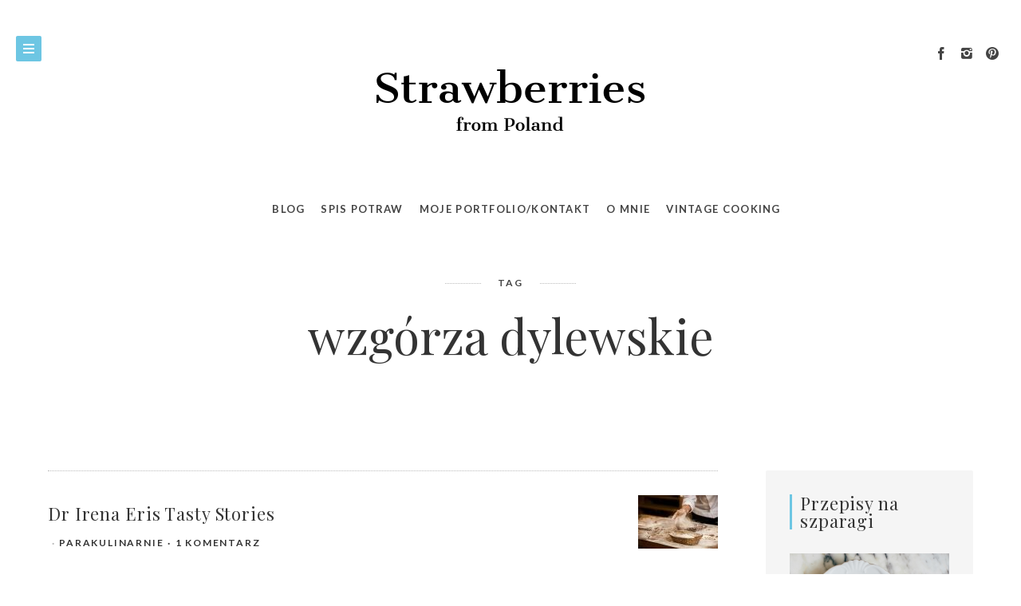

--- FILE ---
content_type: text/html; charset=UTF-8
request_url: http://strawberriesfrompoland.pl/tag/wzgorza-dylewskie/
body_size: 12911
content:
<!doctype html>

<html lang="pl-PL" class="no-js">
<head>
<meta charset="UTF-8">
<meta http-equiv="X-UA-Compatible" content="IE=edge">
<meta name="viewport" content="width=device-width,initial-scale=1.0,user-scalable=no">

<link href="http://strawberriesfrompoland.pl/wp-content/themes/brook/img/favicon.ico" rel="shortcut icon">
<link href="http://strawberriesfrompoland.pl/wp-content/themes/brook/img/touch.png" rel="apple-touch-icon-precomposed">


<meta name='robots' content='index, follow, max-image-preview:large, max-snippet:-1, max-video-preview:-1' />
<script>document.documentElement.className = document.documentElement.className.replace("no-js","js");</script>
<script>if( typeof brook === "undefined" ){ var brook = {}; } brook.baseUrl = "http://strawberriesfrompoland.pl";</script>

	<!-- This site is optimized with the Yoast SEO plugin v21.8.1 - https://yoast.com/wordpress/plugins/seo/ -->
	<title>wzgórza dylewskie - Strawberries From Poland</title>
	<link rel="canonical" href="http://strawberriesfrompoland.pl/tag/wzgorza-dylewskie/" />
	<meta property="og:locale" content="pl_PL" />
	<meta property="og:type" content="article" />
	<meta property="og:title" content="wzgórza dylewskie - Strawberries From Poland" />
	<meta property="og:url" content="http://strawberriesfrompoland.pl/tag/wzgorza-dylewskie/" />
	<meta property="og:site_name" content="Strawberries From Poland" />
	<meta name="twitter:card" content="summary_large_image" />
	<script type="application/ld+json" class="yoast-schema-graph">{"@context":"https://schema.org","@graph":[{"@type":"CollectionPage","@id":"http://strawberriesfrompoland.pl/tag/wzgorza-dylewskie/","url":"http://strawberriesfrompoland.pl/tag/wzgorza-dylewskie/","name":"wzgórza dylewskie - Strawberries From Poland","isPartOf":{"@id":"http://strawberriesfrompoland.pl/#website"},"primaryImageOfPage":{"@id":"http://strawberriesfrompoland.pl/tag/wzgorza-dylewskie/#primaryimage"},"image":{"@id":"http://strawberriesfrompoland.pl/tag/wzgorza-dylewskie/#primaryimage"},"thumbnailUrl":"http://strawberriesfrompoland.pl/wp-content/uploads/2017/11/dr-irena-eris-sielanka-3.jpg","breadcrumb":{"@id":"http://strawberriesfrompoland.pl/tag/wzgorza-dylewskie/#breadcrumb"},"inLanguage":"pl-PL"},{"@type":"ImageObject","inLanguage":"pl-PL","@id":"http://strawberriesfrompoland.pl/tag/wzgorza-dylewskie/#primaryimage","url":"http://strawberriesfrompoland.pl/wp-content/uploads/2017/11/dr-irena-eris-sielanka-3.jpg","contentUrl":"http://strawberriesfrompoland.pl/wp-content/uploads/2017/11/dr-irena-eris-sielanka-3.jpg","width":600,"height":399,"caption":"kolacja Sielanka Wzgórza Dylewskie Dr Irena Eris"},{"@type":"BreadcrumbList","@id":"http://strawberriesfrompoland.pl/tag/wzgorza-dylewskie/#breadcrumb","itemListElement":[{"@type":"ListItem","position":1,"name":"Strona główna","item":"http://strawberriesfrompoland.pl/"},{"@type":"ListItem","position":2,"name":"wzgórza dylewskie"}]},{"@type":"WebSite","@id":"http://strawberriesfrompoland.pl/#website","url":"http://strawberriesfrompoland.pl/","name":"Strawberries From Poland","description":"Gotowanie, fotografia, opowieści kulinarne.","publisher":{"@id":"http://strawberriesfrompoland.pl/#/schema/person/e1357aa435ef47e07d91769f23f5ff78"},"potentialAction":[{"@type":"SearchAction","target":{"@type":"EntryPoint","urlTemplate":"http://strawberriesfrompoland.pl/?s={search_term_string}"},"query-input":"required name=search_term_string"}],"inLanguage":"pl-PL"},{"@type":["Person","Organization"],"@id":"http://strawberriesfrompoland.pl/#/schema/person/e1357aa435ef47e07d91769f23f5ff78","name":"Ania Włodarczyk","image":{"@type":"ImageObject","inLanguage":"pl-PL","@id":"http://strawberriesfrompoland.pl/#/schema/person/image/","url":"http://0.gravatar.com/avatar/f80f3d9ce72773f21084912d7803759a?s=96&d=blank&r=g","contentUrl":"http://0.gravatar.com/avatar/f80f3d9ce72773f21084912d7803759a?s=96&d=blank&r=g","caption":"Ania Włodarczyk"},"logo":{"@id":"http://strawberriesfrompoland.pl/#/schema/person/image/"}}]}</script>
	<!-- / Yoast SEO plugin. -->


<link rel='dns-prefetch' href='//www.googletagmanager.com' />
<link rel='dns-prefetch' href='//fonts.googleapis.com' />
<link rel="alternate" type="application/rss+xml" title="Strawberries From Poland &raquo; Kanał z wpisami" href="http://strawberriesfrompoland.pl/feed/" />
<link rel="alternate" type="application/rss+xml" title="Strawberries From Poland &raquo; Kanał z komentarzami" href="http://strawberriesfrompoland.pl/comments/feed/" />
<link rel="alternate" type="application/rss+xml" title="Strawberries From Poland &raquo; Kanał z wpisami otagowanymi jako wzgórza dylewskie" href="http://strawberriesfrompoland.pl/tag/wzgorza-dylewskie/feed/" />
<script type="text/javascript">
window._wpemojiSettings = {"baseUrl":"https:\/\/s.w.org\/images\/core\/emoji\/14.0.0\/72x72\/","ext":".png","svgUrl":"https:\/\/s.w.org\/images\/core\/emoji\/14.0.0\/svg\/","svgExt":".svg","source":{"concatemoji":"http:\/\/strawberriesfrompoland.pl\/wp-includes\/js\/wp-emoji-release.min.js?ver=6.2.8"}};
/*! This file is auto-generated */
!function(e,a,t){var n,r,o,i=a.createElement("canvas"),p=i.getContext&&i.getContext("2d");function s(e,t){p.clearRect(0,0,i.width,i.height),p.fillText(e,0,0);e=i.toDataURL();return p.clearRect(0,0,i.width,i.height),p.fillText(t,0,0),e===i.toDataURL()}function c(e){var t=a.createElement("script");t.src=e,t.defer=t.type="text/javascript",a.getElementsByTagName("head")[0].appendChild(t)}for(o=Array("flag","emoji"),t.supports={everything:!0,everythingExceptFlag:!0},r=0;r<o.length;r++)t.supports[o[r]]=function(e){if(p&&p.fillText)switch(p.textBaseline="top",p.font="600 32px Arial",e){case"flag":return s("\ud83c\udff3\ufe0f\u200d\u26a7\ufe0f","\ud83c\udff3\ufe0f\u200b\u26a7\ufe0f")?!1:!s("\ud83c\uddfa\ud83c\uddf3","\ud83c\uddfa\u200b\ud83c\uddf3")&&!s("\ud83c\udff4\udb40\udc67\udb40\udc62\udb40\udc65\udb40\udc6e\udb40\udc67\udb40\udc7f","\ud83c\udff4\u200b\udb40\udc67\u200b\udb40\udc62\u200b\udb40\udc65\u200b\udb40\udc6e\u200b\udb40\udc67\u200b\udb40\udc7f");case"emoji":return!s("\ud83e\udef1\ud83c\udffb\u200d\ud83e\udef2\ud83c\udfff","\ud83e\udef1\ud83c\udffb\u200b\ud83e\udef2\ud83c\udfff")}return!1}(o[r]),t.supports.everything=t.supports.everything&&t.supports[o[r]],"flag"!==o[r]&&(t.supports.everythingExceptFlag=t.supports.everythingExceptFlag&&t.supports[o[r]]);t.supports.everythingExceptFlag=t.supports.everythingExceptFlag&&!t.supports.flag,t.DOMReady=!1,t.readyCallback=function(){t.DOMReady=!0},t.supports.everything||(n=function(){t.readyCallback()},a.addEventListener?(a.addEventListener("DOMContentLoaded",n,!1),e.addEventListener("load",n,!1)):(e.attachEvent("onload",n),a.attachEvent("onreadystatechange",function(){"complete"===a.readyState&&t.readyCallback()})),(e=t.source||{}).concatemoji?c(e.concatemoji):e.wpemoji&&e.twemoji&&(c(e.twemoji),c(e.wpemoji)))}(window,document,window._wpemojiSettings);
</script>
<style type="text/css">
img.wp-smiley,
img.emoji {
	display: inline !important;
	border: none !important;
	box-shadow: none !important;
	height: 1em !important;
	width: 1em !important;
	margin: 0 0.07em !important;
	vertical-align: -0.1em !important;
	background: none !important;
	padding: 0 !important;
}
</style>
	<link rel='stylesheet' id='wp-block-library-css' href='http://strawberriesfrompoland.pl/wp-includes/css/dist/block-library/style.min.css?ver=6.2.8' type='text/css' media='all' />
<link rel='stylesheet' id='classic-theme-styles-css' href='http://strawberriesfrompoland.pl/wp-includes/css/classic-themes.min.css?ver=6.2.8' type='text/css' media='all' />
<style id='global-styles-inline-css' type='text/css'>
body{--wp--preset--color--black: #000000;--wp--preset--color--cyan-bluish-gray: #abb8c3;--wp--preset--color--white: #ffffff;--wp--preset--color--pale-pink: #f78da7;--wp--preset--color--vivid-red: #cf2e2e;--wp--preset--color--luminous-vivid-orange: #ff6900;--wp--preset--color--luminous-vivid-amber: #fcb900;--wp--preset--color--light-green-cyan: #7bdcb5;--wp--preset--color--vivid-green-cyan: #00d084;--wp--preset--color--pale-cyan-blue: #8ed1fc;--wp--preset--color--vivid-cyan-blue: #0693e3;--wp--preset--color--vivid-purple: #9b51e0;--wp--preset--gradient--vivid-cyan-blue-to-vivid-purple: linear-gradient(135deg,rgba(6,147,227,1) 0%,rgb(155,81,224) 100%);--wp--preset--gradient--light-green-cyan-to-vivid-green-cyan: linear-gradient(135deg,rgb(122,220,180) 0%,rgb(0,208,130) 100%);--wp--preset--gradient--luminous-vivid-amber-to-luminous-vivid-orange: linear-gradient(135deg,rgba(252,185,0,1) 0%,rgba(255,105,0,1) 100%);--wp--preset--gradient--luminous-vivid-orange-to-vivid-red: linear-gradient(135deg,rgba(255,105,0,1) 0%,rgb(207,46,46) 100%);--wp--preset--gradient--very-light-gray-to-cyan-bluish-gray: linear-gradient(135deg,rgb(238,238,238) 0%,rgb(169,184,195) 100%);--wp--preset--gradient--cool-to-warm-spectrum: linear-gradient(135deg,rgb(74,234,220) 0%,rgb(151,120,209) 20%,rgb(207,42,186) 40%,rgb(238,44,130) 60%,rgb(251,105,98) 80%,rgb(254,248,76) 100%);--wp--preset--gradient--blush-light-purple: linear-gradient(135deg,rgb(255,206,236) 0%,rgb(152,150,240) 100%);--wp--preset--gradient--blush-bordeaux: linear-gradient(135deg,rgb(254,205,165) 0%,rgb(254,45,45) 50%,rgb(107,0,62) 100%);--wp--preset--gradient--luminous-dusk: linear-gradient(135deg,rgb(255,203,112) 0%,rgb(199,81,192) 50%,rgb(65,88,208) 100%);--wp--preset--gradient--pale-ocean: linear-gradient(135deg,rgb(255,245,203) 0%,rgb(182,227,212) 50%,rgb(51,167,181) 100%);--wp--preset--gradient--electric-grass: linear-gradient(135deg,rgb(202,248,128) 0%,rgb(113,206,126) 100%);--wp--preset--gradient--midnight: linear-gradient(135deg,rgb(2,3,129) 0%,rgb(40,116,252) 100%);--wp--preset--duotone--dark-grayscale: url('#wp-duotone-dark-grayscale');--wp--preset--duotone--grayscale: url('#wp-duotone-grayscale');--wp--preset--duotone--purple-yellow: url('#wp-duotone-purple-yellow');--wp--preset--duotone--blue-red: url('#wp-duotone-blue-red');--wp--preset--duotone--midnight: url('#wp-duotone-midnight');--wp--preset--duotone--magenta-yellow: url('#wp-duotone-magenta-yellow');--wp--preset--duotone--purple-green: url('#wp-duotone-purple-green');--wp--preset--duotone--blue-orange: url('#wp-duotone-blue-orange');--wp--preset--font-size--small: 13px;--wp--preset--font-size--medium: 20px;--wp--preset--font-size--large: 36px;--wp--preset--font-size--x-large: 42px;--wp--preset--spacing--20: 0.44rem;--wp--preset--spacing--30: 0.67rem;--wp--preset--spacing--40: 1rem;--wp--preset--spacing--50: 1.5rem;--wp--preset--spacing--60: 2.25rem;--wp--preset--spacing--70: 3.38rem;--wp--preset--spacing--80: 5.06rem;--wp--preset--shadow--natural: 6px 6px 9px rgba(0, 0, 0, 0.2);--wp--preset--shadow--deep: 12px 12px 50px rgba(0, 0, 0, 0.4);--wp--preset--shadow--sharp: 6px 6px 0px rgba(0, 0, 0, 0.2);--wp--preset--shadow--outlined: 6px 6px 0px -3px rgba(255, 255, 255, 1), 6px 6px rgba(0, 0, 0, 1);--wp--preset--shadow--crisp: 6px 6px 0px rgba(0, 0, 0, 1);}:where(.is-layout-flex){gap: 0.5em;}body .is-layout-flow > .alignleft{float: left;margin-inline-start: 0;margin-inline-end: 2em;}body .is-layout-flow > .alignright{float: right;margin-inline-start: 2em;margin-inline-end: 0;}body .is-layout-flow > .aligncenter{margin-left: auto !important;margin-right: auto !important;}body .is-layout-constrained > .alignleft{float: left;margin-inline-start: 0;margin-inline-end: 2em;}body .is-layout-constrained > .alignright{float: right;margin-inline-start: 2em;margin-inline-end: 0;}body .is-layout-constrained > .aligncenter{margin-left: auto !important;margin-right: auto !important;}body .is-layout-constrained > :where(:not(.alignleft):not(.alignright):not(.alignfull)){max-width: var(--wp--style--global--content-size);margin-left: auto !important;margin-right: auto !important;}body .is-layout-constrained > .alignwide{max-width: var(--wp--style--global--wide-size);}body .is-layout-flex{display: flex;}body .is-layout-flex{flex-wrap: wrap;align-items: center;}body .is-layout-flex > *{margin: 0;}:where(.wp-block-columns.is-layout-flex){gap: 2em;}.has-black-color{color: var(--wp--preset--color--black) !important;}.has-cyan-bluish-gray-color{color: var(--wp--preset--color--cyan-bluish-gray) !important;}.has-white-color{color: var(--wp--preset--color--white) !important;}.has-pale-pink-color{color: var(--wp--preset--color--pale-pink) !important;}.has-vivid-red-color{color: var(--wp--preset--color--vivid-red) !important;}.has-luminous-vivid-orange-color{color: var(--wp--preset--color--luminous-vivid-orange) !important;}.has-luminous-vivid-amber-color{color: var(--wp--preset--color--luminous-vivid-amber) !important;}.has-light-green-cyan-color{color: var(--wp--preset--color--light-green-cyan) !important;}.has-vivid-green-cyan-color{color: var(--wp--preset--color--vivid-green-cyan) !important;}.has-pale-cyan-blue-color{color: var(--wp--preset--color--pale-cyan-blue) !important;}.has-vivid-cyan-blue-color{color: var(--wp--preset--color--vivid-cyan-blue) !important;}.has-vivid-purple-color{color: var(--wp--preset--color--vivid-purple) !important;}.has-black-background-color{background-color: var(--wp--preset--color--black) !important;}.has-cyan-bluish-gray-background-color{background-color: var(--wp--preset--color--cyan-bluish-gray) !important;}.has-white-background-color{background-color: var(--wp--preset--color--white) !important;}.has-pale-pink-background-color{background-color: var(--wp--preset--color--pale-pink) !important;}.has-vivid-red-background-color{background-color: var(--wp--preset--color--vivid-red) !important;}.has-luminous-vivid-orange-background-color{background-color: var(--wp--preset--color--luminous-vivid-orange) !important;}.has-luminous-vivid-amber-background-color{background-color: var(--wp--preset--color--luminous-vivid-amber) !important;}.has-light-green-cyan-background-color{background-color: var(--wp--preset--color--light-green-cyan) !important;}.has-vivid-green-cyan-background-color{background-color: var(--wp--preset--color--vivid-green-cyan) !important;}.has-pale-cyan-blue-background-color{background-color: var(--wp--preset--color--pale-cyan-blue) !important;}.has-vivid-cyan-blue-background-color{background-color: var(--wp--preset--color--vivid-cyan-blue) !important;}.has-vivid-purple-background-color{background-color: var(--wp--preset--color--vivid-purple) !important;}.has-black-border-color{border-color: var(--wp--preset--color--black) !important;}.has-cyan-bluish-gray-border-color{border-color: var(--wp--preset--color--cyan-bluish-gray) !important;}.has-white-border-color{border-color: var(--wp--preset--color--white) !important;}.has-pale-pink-border-color{border-color: var(--wp--preset--color--pale-pink) !important;}.has-vivid-red-border-color{border-color: var(--wp--preset--color--vivid-red) !important;}.has-luminous-vivid-orange-border-color{border-color: var(--wp--preset--color--luminous-vivid-orange) !important;}.has-luminous-vivid-amber-border-color{border-color: var(--wp--preset--color--luminous-vivid-amber) !important;}.has-light-green-cyan-border-color{border-color: var(--wp--preset--color--light-green-cyan) !important;}.has-vivid-green-cyan-border-color{border-color: var(--wp--preset--color--vivid-green-cyan) !important;}.has-pale-cyan-blue-border-color{border-color: var(--wp--preset--color--pale-cyan-blue) !important;}.has-vivid-cyan-blue-border-color{border-color: var(--wp--preset--color--vivid-cyan-blue) !important;}.has-vivid-purple-border-color{border-color: var(--wp--preset--color--vivid-purple) !important;}.has-vivid-cyan-blue-to-vivid-purple-gradient-background{background: var(--wp--preset--gradient--vivid-cyan-blue-to-vivid-purple) !important;}.has-light-green-cyan-to-vivid-green-cyan-gradient-background{background: var(--wp--preset--gradient--light-green-cyan-to-vivid-green-cyan) !important;}.has-luminous-vivid-amber-to-luminous-vivid-orange-gradient-background{background: var(--wp--preset--gradient--luminous-vivid-amber-to-luminous-vivid-orange) !important;}.has-luminous-vivid-orange-to-vivid-red-gradient-background{background: var(--wp--preset--gradient--luminous-vivid-orange-to-vivid-red) !important;}.has-very-light-gray-to-cyan-bluish-gray-gradient-background{background: var(--wp--preset--gradient--very-light-gray-to-cyan-bluish-gray) !important;}.has-cool-to-warm-spectrum-gradient-background{background: var(--wp--preset--gradient--cool-to-warm-spectrum) !important;}.has-blush-light-purple-gradient-background{background: var(--wp--preset--gradient--blush-light-purple) !important;}.has-blush-bordeaux-gradient-background{background: var(--wp--preset--gradient--blush-bordeaux) !important;}.has-luminous-dusk-gradient-background{background: var(--wp--preset--gradient--luminous-dusk) !important;}.has-pale-ocean-gradient-background{background: var(--wp--preset--gradient--pale-ocean) !important;}.has-electric-grass-gradient-background{background: var(--wp--preset--gradient--electric-grass) !important;}.has-midnight-gradient-background{background: var(--wp--preset--gradient--midnight) !important;}.has-small-font-size{font-size: var(--wp--preset--font-size--small) !important;}.has-medium-font-size{font-size: var(--wp--preset--font-size--medium) !important;}.has-large-font-size{font-size: var(--wp--preset--font-size--large) !important;}.has-x-large-font-size{font-size: var(--wp--preset--font-size--x-large) !important;}
.wp-block-navigation a:where(:not(.wp-element-button)){color: inherit;}
:where(.wp-block-columns.is-layout-flex){gap: 2em;}
.wp-block-pullquote{font-size: 1.5em;line-height: 1.6;}
</style>
<link rel='stylesheet' id='brook_google_fonts-css' href='//fonts.googleapis.com/css?family=Karma%3Aregular%7CLato%3A700%7CLato%3A700%7CMontserrat%3Aregular%7CPlayfair+Display%3Aregular%7CPlayfair+Display%3Aregular%7CPlayfair+Display%3Aregular%7CPlayfair+Display%3Aregular%7CPlayfair+Display%3Aregular%7CPlayfair+Display%3Aregular%7CPlayfair+Display%3Aregular%7C&#038;subset=latin-ext&#038;ver=1.5.6' type='text/css' media='all' />
<link rel='stylesheet' id='brook_main_style-css' href='http://strawberriesfrompoland.pl/wp-content/themes/brook/style.css?ver=1.5.6' type='text/css' media='all' />
<link rel='stylesheet' id='brook_icons-css' href='http://strawberriesfrompoland.pl/wp-content/themes/brook/icons/style.css?ver=1.5.6' type='text/css' media='all' />
<link rel='stylesheet' id='brook_main_less-css' href='http://strawberriesfrompoland.pl/wp-content/uploads/wp-less/brook/stylesheet/less/main-fc12484263.css' type='text/css' media='all' />
<link rel='stylesheet' id='mediaelement-css' href='http://strawberriesfrompoland.pl/wp-includes/js/mediaelement/mediaelementplayer-legacy.min.css?ver=4.2.17' type='text/css' media='all' />
<link rel='stylesheet' id='wp-mediaelement-css' href='http://strawberriesfrompoland.pl/wp-includes/js/mediaelement/wp-mediaelement.min.css?ver=6.2.8' type='text/css' media='all' />
<link rel='stylesheet' id='brook_child_main_style-css' href='http://strawberriesfrompoland.pl/wp-content/themes/brook-child/style.css?ver=6.2.8' type='text/css' media='all' />
<link rel='stylesheet' id='cyclone-template-style-dark-0-css' href='http://strawberriesfrompoland.pl/wp-content/plugins/cyclone-slider-2/templates/dark/style.css?ver=3.2.0' type='text/css' media='all' />
<link rel='stylesheet' id='cyclone-template-style-default-0-css' href='http://strawberriesfrompoland.pl/wp-content/plugins/cyclone-slider-2/templates/default/style.css?ver=3.2.0' type='text/css' media='all' />
<link rel='stylesheet' id='cyclone-template-style-standard-0-css' href='http://strawberriesfrompoland.pl/wp-content/plugins/cyclone-slider-2/templates/standard/style.css?ver=3.2.0' type='text/css' media='all' />
<link rel='stylesheet' id='cyclone-template-style-thumbnails-0-css' href='http://strawberriesfrompoland.pl/wp-content/plugins/cyclone-slider-2/templates/thumbnails/style.css?ver=3.2.0' type='text/css' media='all' />
<!--n2css--><!--n2js--><script type='text/javascript' src='http://strawberriesfrompoland.pl/wp-includes/js/jquery/jquery.min.js?ver=3.6.4' id='jquery-core-js'></script>
<script type='text/javascript' src='http://strawberriesfrompoland.pl/wp-includes/js/jquery/jquery-migrate.min.js?ver=3.4.0' id='jquery-migrate-js'></script>

<!-- Fragment znacznika Google (gtag.js) dodany przez Site Kit -->
<!-- Fragment Google Analytics dodany przez Site Kit -->
<script type='text/javascript' src='https://www.googletagmanager.com/gtag/js?id=G-5J0NV392BJ' id='google_gtagjs-js' async></script>
<script type='text/javascript' id='google_gtagjs-js-after'>
window.dataLayer = window.dataLayer || [];function gtag(){dataLayer.push(arguments);}
gtag("set","linker",{"domains":["strawberriesfrompoland.pl"]});
gtag("js", new Date());
gtag("set", "developer_id.dZTNiMT", true);
gtag("config", "G-5J0NV392BJ");
</script>
<script type='text/javascript' src='http://strawberriesfrompoland.pl/wp-content/themes/brook-child/main.js?ver=6.2.8' id='brook_child_script-js'></script>
<link rel="https://api.w.org/" href="http://strawberriesfrompoland.pl/wp-json/" /><link rel="alternate" type="application/json" href="http://strawberriesfrompoland.pl/wp-json/wp/v2/tags/384" /><link rel="EditURI" type="application/rsd+xml" title="RSD" href="http://strawberriesfrompoland.pl/xmlrpc.php?rsd" />
<link rel="wlwmanifest" type="application/wlwmanifest+xml" href="http://strawberriesfrompoland.pl/wp-includes/wlwmanifest.xml" />
<meta name="generator" content="WordPress 6.2.8" />
<meta name="generator" content="Site Kit by Google 1.168.0" />		<script type="text/javascript" async defer data-pin-color="white"  data-pin-hover="true"
			src="http://strawberriesfrompoland.pl/wp-content/plugins/pinterest-pin-it-button-on-image-hover-and-post/js/pinit.js"></script>
		<style>/* CSS added by WP Meta and Date Remover*/.entry-meta {display:none !important;}
	.home .entry-meta { display: none; }
	.entry-footer {display:none !important;}
	.home .entry-footer { display: none; }</style><!-- Analytics by WP Statistics - https://wp-statistics.com -->
</head>



<body class="archive tag tag-wzgorza-dylewskie tag-384 theme-brook post-navigation-true js-ajax-load-pages--false header-sticky--true header-sticked--false header-body-same-bg infobar-body-same-bg header-menu--left brook-featured-visible--true header-layout--minimal">
<div id="fb-root"></div>
<script>(function(d, s, id) {
  var js, fjs = d.getElementsByTagName(s)[0];
  if (d.getElementById(id)) return;
  js = d.createElement(s); js.id = id;
  js.src = "//connect.facebook.net/pl_PL/sdk.js#xfbml=1&version=v2.8";
  fjs.parentNode.insertBefore(js, fjs);
}(document, 'script', 'facebook-jssdk'));</script>

<div class="body-wrap">
<div class="brook-loader brook-loader--body"></div>




<nav class="brook-nav dark-mode">
	<div class="nano-content">
	<div class="nano-content-inwrap">

		<a href="#" class="brook-nav-btn brook-nav-btn--close js-brook-nav-toggle"><span></span></a>

		<div class="menu"><ul><li id="menu-item-2865" class="menu-item menu-item-type-post_type menu-item-object-page menu-item-2865"><a href="http://strawberriesfrompoland.pl/blog/">Blog</a></li>
<li id="menu-item-2838" class="menu-item menu-item-type-post_type menu-item-object-page menu-item-2838"><a href="http://strawberriesfrompoland.pl/spis-potraw/">SPIS POTRAW</a></li>
<li id="menu-item-2837" class="menu-item menu-item-type-post_type menu-item-object-page menu-item-2837"><a href="http://strawberriesfrompoland.pl/sezon-na/">Moje portfolio/kontakt</a></li>
<li id="menu-item-2842" class="menu-item menu-item-type-post_type menu-item-object-page menu-item-2842"><a href="http://strawberriesfrompoland.pl/o-mnie/">O MNIE</a></li>
<li id="menu-item-2841" class="menu-item menu-item-type-post_type menu-item-object-page menu-item-2841"><a href="http://strawberriesfrompoland.pl/vintage-cooking-spis-notek/">VINTAGE COOKING</a></li>
</ul></div><form class="search-form" method="get" action="http://strawberriesfrompoland.pl">
	<input type="text" class="textfield" name="s" placeholder="Szukaj" required="required">
	<i class="brook-icon-magglass"></i>
	<input type="submit" class="submit">
</form>

	</div>
	</div>
</nav>
<div class="brook-nav-mask js-brook-nav-close"></div>



<div class="header-placeholder"></div>
<header id="header" class="header element-modular-loading ">
<div class="header__bg"></div>

	<div class="header__inwrap">

		<a href="#" title="Show Main Navigation" class="brook-nav-btn js-brook-nav-toggle"><span></span></a>

		
		<div class="header__widget-area"><div id="brook_social_icons-3" class="widget widget--header widget_brook_social_icons"><div class="social-nav social-nav--icons"><ul class="social-nav__items"><li class="social-nav__item"><a class="social-nav__link js-skip-ajax" target="_blank"  href="https://www.facebook.com/StrawberriesFromPoland/" title="facebook"><i class="brook-icon-facebook"></i></a></li><li class="social-nav__item"><a class="social-nav__link js-skip-ajax" target="_blank"  href="https://www.instagram.com/aniawlodarczyk/" title="instagram22"><i class="brook-icon-instagram22"></i></a></li><li class="social-nav__item"><a class="social-nav__link js-skip-ajax" target="_blank"  href="https://pl.pinterest.com/vespertinee/" title="pinterest"><i class="brook-icon-pinterest"></i></a></li></ul></div></div></div>
					<a class="header__logo" href="http://strawberriesfrompoland.pl" title="Strawberries From Poland">

				
						<img src="http://strawberriesfrompoland.pl/wp-content/uploads/2017/03/logo_sfp.png " alt="Logo" class="main"/>
						
							</a>
		
	</div>
</header>


<div class="menu-top-menu-container"><ul id="menu-top-menu" class="menu"><li id="menu-item-2864" class="menu-item menu-item-type-custom menu-item-object-custom menu-item-home menu-item-2864"><a href="http://strawberriesfrompoland.pl">Blog</a></li>
<li id="menu-item-2855" class="menu-item menu-item-type-post_type menu-item-object-page menu-item-2855"><a href="http://strawberriesfrompoland.pl/spis-potraw/">SPIS POTRAW</a></li>
<li id="menu-item-2854" class="menu-item menu-item-type-post_type menu-item-object-page menu-item-2854"><a href="http://strawberriesfrompoland.pl/sezon-na/">Moje portfolio/kontakt</a></li>
<li id="menu-item-2859" class="menu-item menu-item-type-post_type menu-item-object-page menu-item-2859"><a href="http://strawberriesfrompoland.pl/o-mnie/">O MNIE</a></li>
<li id="menu-item-2858" class="menu-item menu-item-type-post_type menu-item-object-page menu-item-2858"><a href="http://strawberriesfrompoland.pl/vintage-cooking-spis-notek/">VINTAGE COOKING</a></li>
</ul></div>


<!-- wrapper -->
<div id="content-wrapper" class="content-wrapper">
	<div id="content-wrapper-inside" class="content-wrapper__inside  archive tag tag-wzgorza-dylewskie tag-384 theme-brook post-navigation-true js-ajax-load-pages--false header-sticky--true header-sticked--false header-body-same-bg infobar-body-same-bg header-menu--left brook-featured-visible--true header-layout--minimal sidebar--true sidebar--right">

		<div class='brook-cover '><div class='brook-cover__image' style=''></div><div class='brook-cover__inwrap'><div class='title--striped'><div class='title--striped__inwrap'>Tag</div></div><h1>wzgórza dylewskie</h1></div></div>
		<div class="sticky-kit-wrapper">
		<div id="main-content" class="main-content">

			<!-- main content -->
			<div class="main-content__inside" role="main">

				



	

	<div class="brook-blog brook-blog--style-list_archive">

		<div class="loop-container loop-container--wp  loop-container--style-list_archive">

			
				


<article id="post-6470" class="brook-animate-appearance post-6470 post type-post status-publish format-standard has-post-thumbnail hentry category-parakulinarnie category-podroze tag-dr-irena-eris tag-tasty-stories tag-wpis-zamawiany-wz tag-wzgorza-dylewskie">



		<div class="post__media">
			<a href="http://strawberriesfrompoland.pl/2017/11/19/6470/" title="Dr Irena Eris Tasty Stories">
				<img src="http://strawberriesfrompoland.pl/wp-content/uploads/2017/11/dr-irena-eris-sielanka-3-100x67.jpg" class="attachment-xs size-xs wp-post-image" alt="kolacja Sielanka Wzgórza Dylewskie Dr Irena Eris" decoding="async" srcset="http://strawberriesfrompoland.pl/wp-content/uploads/2017/11/dr-irena-eris-sielanka-3-100x67.jpg 100w, http://strawberriesfrompoland.pl/wp-content/uploads/2017/11/dr-irena-eris-sielanka-3-300x200.jpg 300w, http://strawberriesfrompoland.pl/wp-content/uploads/2017/11/dr-irena-eris-sielanka-3-420x279.jpg 420w, http://strawberriesfrompoland.pl/wp-content/uploads/2017/11/dr-irena-eris-sielanka-3.jpg 600w" sizes="(max-width: 100px) 100vw, 100px" />			</a>
		</div>


		<div class="post__content">

			<h3 class="post__title">
				<a href="http://strawberriesfrompoland.pl/2017/11/19/6470/" title="Dr Irena Eris Tasty Stories">
					Dr Irena Eris Tasty Stories				</a>
			</h3>

			<div class="meta--items">

				<div class="meta--item meta--date">
									</div>

				<div class="meta--item meta--category"><a href="http://strawberriesfrompoland.pl/category/parakulinarnie/">parakulinarnie</a></div>
				<div class="meta--item meta--author">
					<a href="http://strawberriesfrompoland.pl/author/ania-strawberries/">
											</a>
				</div>

				<div class="meta--item meta--comments">
					<a href="http://strawberriesfrompoland.pl/2017/11/19/6470/#comments">1 Komentarz</a>				</div>

			</div>

	</div>

</article>

			
		</div>

		<div class="pagination pagination__classic"></div>
	</div>


			</div>

		</div>
		<!-- / main-content -->

		


<!-- sidebar -->
<aside id="sidebar" class="sidebar ">

	<div class="sidebar__content">

		<div class="sidebar__area sidebar__area-1 clearfix"><div id="widget_sp_image-3" class="widget widget--sidebar widget--sidebar-1 widget_sp_image"><h3 class="widget__title">Przepisy na szparagi</h3><a href="http://strawberriesfrompoland.pl/tag/szparagi/" id="http://strawberriesfrompoland.pl/tag/szparagi/" target="_self" class="widget_sp_image-image-link" title="Przepisy na szparagi"><img width="600" height="837" alt="proste przepisy na szparagi" class="attachment-full aligncenter" style="max-width: 100%;" srcset="http://strawberriesfrompoland.pl/wp-content/uploads/2022/05/szparagi.jpg 600w, http://strawberriesfrompoland.pl/wp-content/uploads/2022/05/szparagi-215x300.jpg 215w, http://strawberriesfrompoland.pl/wp-content/uploads/2022/05/szparagi-72x100.jpg 72w, http://strawberriesfrompoland.pl/wp-content/uploads/2022/05/szparagi-420x586.jpg 420w, http://strawberriesfrompoland.pl/wp-content/uploads/2022/05/szparagi-300x419.jpg 300w, http://strawberriesfrompoland.pl/wp-content/uploads/2022/05/szparagi-100x140.jpg 100w, http://strawberriesfrompoland.pl/wp-content/uploads/2022/05/szparagi-430x600.jpg 430w" sizes="(max-width: 600px) 100vw, 600px" src="http://strawberriesfrompoland.pl/wp-content/uploads/2022/05/szparagi.jpg" /></a></div><div id="widget_sp_image-6" class="widget widget--sidebar widget--sidebar-1 widget_sp_image"><h3 class="widget__title">Mój bezpłatny e-book:</h3><a href="http://strawberriesfrompoland.pl/2021/12/10/gdansk-dla-wtajemniczonych" id="http://strawberriesfrompoland.pl/2021/12/10/gdansk-dla-wtajemniczonych" target="_self" class="widget_sp_image-image-link" title="http://strawberriesfrompoland.pl/2021/12/10/gdansk-dla-wtajemniczonych" rel="http://strawberriesfrompoland.pl/2021/12/10/gdansk-dla-wtajemniczonych"><img width="1414" height="2000" alt="Gdańskie smaczki!" class="attachment-full" style="max-width: 100%;" srcset="http://strawberriesfrompoland.pl/wp-content/uploads/2021/12/11.jpg 1414w, http://strawberriesfrompoland.pl/wp-content/uploads/2021/12/11-212x300.jpg 212w, http://strawberriesfrompoland.pl/wp-content/uploads/2021/12/11-724x1024.jpg 724w, http://strawberriesfrompoland.pl/wp-content/uploads/2021/12/11-768x1086.jpg 768w, http://strawberriesfrompoland.pl/wp-content/uploads/2021/12/11-1086x1536.jpg 1086w, http://strawberriesfrompoland.pl/wp-content/uploads/2021/12/11-71x100.jpg 71w, http://strawberriesfrompoland.pl/wp-content/uploads/2021/12/11-1200x1697.jpg 1200w, http://strawberriesfrompoland.pl/wp-content/uploads/2021/12/11-840x1188.jpg 840w, http://strawberriesfrompoland.pl/wp-content/uploads/2021/12/11-420x594.jpg 420w, http://strawberriesfrompoland.pl/wp-content/uploads/2021/12/11-300x424.jpg 300w, http://strawberriesfrompoland.pl/wp-content/uploads/2021/12/11-100x141.jpg 100w, http://strawberriesfrompoland.pl/wp-content/uploads/2021/12/11-424x600.jpg 424w, http://strawberriesfrompoland.pl/wp-content/uploads/2021/12/11-600x849.jpg 600w" sizes="(max-width: 1414px) 100vw, 1414px" src="http://strawberriesfrompoland.pl/wp-content/uploads/2021/12/11.jpg" /></a></div><div id="widget_sp_image-4" class="widget widget--sidebar widget--sidebar-1 widget_sp_image"><h3 class="widget__title">Moja fotografia zwycięzcą w kategorii Food for the family w międzynarodowym konkursie fotografii kulinarnej</h3><a href="https://www.pinkladyfoodphotographeroftheyear.com/finalists-gallery-2020/" id="https://www.pinkladyfoodphotographeroftheyear.com/finalists-gallery-2020/" target="_blank" class="widget_sp_image-image-link" title="Moja fotografia zwycięzcą w kategorii Food for the family w międzynarodowym konkursie fotografii kulinarnej" rel="https://www.pinkladyfoodphotographeroftheyear.com/finalists-gallery-2020/"><img width="640" height="640" alt="Moja fotografia zwycięzcą w kategorii Food for the family w międzynarodowym konkursie fotografii kulinarnej" class="attachment-full aligncenter" style="max-width: 100%;" srcset="http://strawberriesfrompoland.pl/wp-content/uploads/2020/05/Family_instagram.jpg 640w, http://strawberriesfrompoland.pl/wp-content/uploads/2020/05/Family_instagram-300x300.jpg 300w, http://strawberriesfrompoland.pl/wp-content/uploads/2020/05/Family_instagram-150x150.jpg 150w, http://strawberriesfrompoland.pl/wp-content/uploads/2020/05/Family_instagram-100x100.jpg 100w, http://strawberriesfrompoland.pl/wp-content/uploads/2020/05/Family_instagram-420x420.jpg 420w, http://strawberriesfrompoland.pl/wp-content/uploads/2020/05/Family_instagram-600x600.jpg 600w" sizes="(max-width: 640px) 100vw, 640px" src="http://strawberriesfrompoland.pl/wp-content/uploads/2020/05/Family_instagram.jpg" /></a></div><div id="widget_sp_image-2" class="widget widget--sidebar widget--sidebar-1 widget_sp_image"><h3 class="widget__title">Moja 2. książka już w sprzedaży (klik!)</h3><a href="http://strawberriesfrompoland.pl/2017/10/08/retro-kuchnia-anna-wlodarczyk/" target="_blank" class="widget_sp_image-image-link" title="Moja 2. książka już w sprzedaży (klik!)"><img width="586" height="755" alt="Retro kuchnia Anna Włodarczyk" class="attachment-full aligncenter" style="max-width: 100%;" srcset="http://strawberriesfrompoland.pl/wp-content/uploads/2017/10/kuchnia-retro-anna-włodarczyk.png 586w, http://strawberriesfrompoland.pl/wp-content/uploads/2017/10/kuchnia-retro-anna-włodarczyk-233x300.png 233w, http://strawberriesfrompoland.pl/wp-content/uploads/2017/10/kuchnia-retro-anna-włodarczyk-78x100.png 78w, http://strawberriesfrompoland.pl/wp-content/uploads/2017/10/kuchnia-retro-anna-włodarczyk-420x541.png 420w, http://strawberriesfrompoland.pl/wp-content/uploads/2017/10/kuchnia-retro-anna-włodarczyk-300x387.png 300w, http://strawberriesfrompoland.pl/wp-content/uploads/2017/10/kuchnia-retro-anna-włodarczyk-100x129.png 100w, http://strawberriesfrompoland.pl/wp-content/uploads/2017/10/kuchnia-retro-anna-włodarczyk-466x600.png 466w" sizes="(max-width: 586px) 100vw, 586px" src="http://strawberriesfrompoland.pl/wp-content/uploads/2017/10/kuchnia-retro-anna-włodarczyk.png" /></a><div class="widget_sp_image-description" ><p>Kuchnia polska z początków XXw.:leguminy,forszmaki, melszpejzy, zefiry i inne wspaniałości podane w nowoczesnej formie.</p>
</div></div><div id="widget_sp_image-5" class="widget widget--sidebar widget--sidebar-1 widget_sp_image"><h3 class="widget__title">Moja pierwsza książka</h3><img width="305" height="500" alt="zapach truskawek black publishing" class="attachment-full" style="max-width: 100%;" srcset="http://strawberriesfrompoland.pl/wp-content/uploads/2017/11/zapach-truskawek-rodzinne-opowiesci-b-iext40664673.jpg 305w, http://strawberriesfrompoland.pl/wp-content/uploads/2017/11/zapach-truskawek-rodzinne-opowiesci-b-iext40664673-183x300.jpg 183w, http://strawberriesfrompoland.pl/wp-content/uploads/2017/11/zapach-truskawek-rodzinne-opowiesci-b-iext40664673-61x100.jpg 61w, http://strawberriesfrompoland.pl/wp-content/uploads/2017/11/zapach-truskawek-rodzinne-opowiesci-b-iext40664673-300x492.jpg 300w, http://strawberriesfrompoland.pl/wp-content/uploads/2017/11/zapach-truskawek-rodzinne-opowiesci-b-iext40664673-100x164.jpg 100w" sizes="(max-width: 305px) 100vw, 305px" src="http://strawberriesfrompoland.pl/wp-content/uploads/2017/11/zapach-truskawek-rodzinne-opowiesci-b-iext40664673.jpg" /></div><div id="widget_sp_image-7" class="widget widget--sidebar widget--sidebar-1 widget_sp_image"><a href="http://www.pomorskie-prestige.eu/culinary" id="http://www.pomorskie-prestige.eu/culinary" target="_self" class="widget_sp_image-image-link" title="http://www.pomorskie-prestige.eu/culinary"><img width="400" height="557" class="attachment-full" style="max-width: 100%;" srcset="http://strawberriesfrompoland.pl/wp-content/uploads/2019/05/aaaaaaaaamajolikaAW-1.jpg 400w, http://strawberriesfrompoland.pl/wp-content/uploads/2019/05/aaaaaaaaamajolikaAW-1-215x300.jpg 215w, http://strawberriesfrompoland.pl/wp-content/uploads/2019/05/aaaaaaaaamajolikaAW-1-72x100.jpg 72w, http://strawberriesfrompoland.pl/wp-content/uploads/2019/05/aaaaaaaaamajolikaAW-1-300x418.jpg 300w, http://strawberriesfrompoland.pl/wp-content/uploads/2019/05/aaaaaaaaamajolikaAW-1-100x139.jpg 100w" sizes="(max-width: 400px) 100vw, 400px" src="http://strawberriesfrompoland.pl/wp-content/uploads/2019/05/aaaaaaaaamajolikaAW-1.jpg" /></a></div><div id="categories-2" class="widget widget--sidebar widget--sidebar-1 widget_categories"><h3 class="widget__title">Kategorie</h3>
			<ul>
					<li class="cat-item cat-item-428"><a href="http://strawberriesfrompoland.pl/category/prl-od-kuchni/">PRL od kuchni</a>
</li>
	<li class="cat-item cat-item-57"><a href="http://strawberriesfrompoland.pl/category/babyfood/">babyfood</a>
</li>
	<li class="cat-item cat-item-46"><a href="http://strawberriesfrompoland.pl/category/bezmiesne/">bezmięsne</a>
</li>
	<li class="cat-item cat-item-283"><a href="http://strawberriesfrompoland.pl/category/blog/">blog</a>
</li>
	<li class="cat-item cat-item-259"><a href="http://strawberriesfrompoland.pl/category/boze-narodzenie/">boże narodzenie</a>
</li>
	<li class="cat-item cat-item-260"><a href="http://strawberriesfrompoland.pl/category/ciasta/">ciasta</a>
</li>
	<li class="cat-item cat-item-261"><a href="http://strawberriesfrompoland.pl/category/ciasteczka/">ciasteczka</a>
</li>
	<li class="cat-item cat-item-262"><a href="http://strawberriesfrompoland.pl/category/desery-bez-pieczenia/">desery bez pieczenia</a>
</li>
	<li class="cat-item cat-item-567"><a href="http://strawberriesfrompoland.pl/category/dla-pelnoletnich/">dla pełnoletnich</a>
</li>
	<li class="cat-item cat-item-449"><a href="http://strawberriesfrompoland.pl/category/fajne-miejsca-trojmiasto/">fajne miejsca trójmiasto</a>
</li>
	<li class="cat-item cat-item-570"><a href="http://strawberriesfrompoland.pl/category/historie/">historie</a>
</li>
	<li class="cat-item cat-item-263"><a href="http://strawberriesfrompoland.pl/category/ksiazki/">książki</a>
</li>
	<li class="cat-item cat-item-417"><a href="http://strawberriesfrompoland.pl/category/kuchnia-regionalna/">kuchnia regionalna</a>
</li>
	<li class="cat-item cat-item-523"><a href="http://strawberriesfrompoland.pl/category/less-waste/">less waste</a>
</li>
	<li class="cat-item cat-item-426"><a href="http://strawberriesfrompoland.pl/category/lifestyle/">lifestyle</a>
</li>
	<li class="cat-item cat-item-24"><a href="http://strawberriesfrompoland.pl/category/lubie/">lubię</a>
</li>
	<li class="cat-item cat-item-404"><a href="http://strawberriesfrompoland.pl/category/macierzynstwo/">macierzyństwo</a>
</li>
	<li class="cat-item cat-item-264"><a href="http://strawberriesfrompoland.pl/category/na-obiad/">na obiad</a>
</li>
	<li class="cat-item cat-item-265"><a href="http://strawberriesfrompoland.pl/category/na-slodko/">na słodko</a>
</li>
	<li class="cat-item cat-item-266"><a href="http://strawberriesfrompoland.pl/category/na-slono/">na słono</a>
</li>
	<li class="cat-item cat-item-267"><a href="http://strawberriesfrompoland.pl/category/na-sniadanie/">na śniadanie</a>
</li>
	<li class="cat-item cat-item-269"><a href="http://strawberriesfrompoland.pl/category/najednareke/">najednąrękę</a>
</li>
	<li class="cat-item cat-item-270"><a href="http://strawberriesfrompoland.pl/category/napoje/">napoje</a>
</li>
	<li class="cat-item cat-item-268"><a href="http://strawberriesfrompoland.pl/category/owoce/">owoce</a>
</li>
	<li class="cat-item cat-item-45"><a href="http://strawberriesfrompoland.pl/category/parakulinarnie/">parakulinarnie</a>
</li>
	<li class="cat-item cat-item-271"><a href="http://strawberriesfrompoland.pl/category/pieczywo/">pieczywo</a>
</li>
	<li class="cat-item cat-item-112"><a href="http://strawberriesfrompoland.pl/category/piknik/">piknik</a>
</li>
	<li class="cat-item cat-item-281"><a href="http://strawberriesfrompoland.pl/category/podroze/">podróże</a>
</li>
	<li class="cat-item cat-item-497"><a href="http://strawberriesfrompoland.pl/category/pomorskie-prestige/">pomorskie prestige</a>
</li>
	<li class="cat-item cat-item-368"><a href="http://strawberriesfrompoland.pl/category/poradnik-domowy/">poradnik domowy</a>
</li>
	<li class="cat-item cat-item-282"><a href="http://strawberriesfrompoland.pl/category/przetwory/">przetwory</a>
</li>
	<li class="cat-item cat-item-280"><a href="http://strawberriesfrompoland.pl/category/przystawki/">przystawki</a>
</li>
	<li class="cat-item cat-item-274"><a href="http://strawberriesfrompoland.pl/category/ryby/">ryby</a>
</li>
	<li class="cat-item cat-item-273"><a href="http://strawberriesfrompoland.pl/category/salatki/">sałatki</a>
</li>
	<li class="cat-item cat-item-427"><a href="http://strawberriesfrompoland.pl/category/styl-zycia/">styl życia</a>
</li>
	<li class="cat-item cat-item-279"><a href="http://strawberriesfrompoland.pl/category/trojmiasto/">trójmiasto</a>
</li>
	<li class="cat-item cat-item-278"><a href="http://strawberriesfrompoland.pl/category/vintage-cooking/">vintage cooking</a>
</li>
	<li class="cat-item cat-item-277"><a href="http://strawberriesfrompoland.pl/category/warzywa/">warzywa</a>
</li>
	<li class="cat-item cat-item-276"><a href="http://strawberriesfrompoland.pl/category/wielkanoc/">wielkanoc</a>
</li>
	<li class="cat-item cat-item-378"><a href="http://strawberriesfrompoland.pl/category/wpis-komercyjny/">wpis komercyjny</a>
</li>
	<li class="cat-item cat-item-516"><a href="http://strawberriesfrompoland.pl/category/wspolpraca/">współpraca</a>
</li>
	<li class="cat-item cat-item-379"><a href="http://strawberriesfrompoland.pl/category/wspolpraca-komercyjna/">współpraca komercyjna</a>
</li>
	<li class="cat-item cat-item-275"><a href="http://strawberriesfrompoland.pl/category/z-miesem/">z mięsem</a>
</li>
	<li class="cat-item cat-item-82"><a href="http://strawberriesfrompoland.pl/category/z-pola-laki-lasu/">z pola łąki lasu</a>
</li>
	<li class="cat-item cat-item-549"><a href="http://strawberriesfrompoland.pl/category/zoom-na-smak-lekcje-fotografii-kulinarnej/">zoom na smak: lekcje fotografii kulinarnej</a>
</li>
	<li class="cat-item cat-item-272"><a href="http://strawberriesfrompoland.pl/category/zupy/">zupy</a>
</li>
			</ul>

			</div><div id="archives-2" class="widget widget--sidebar widget--sidebar-1 widget_archive"><h3 class="widget__title">Archiwum Blogu</h3>		<label class="screen-reader-text" for="archives-dropdown-2">Archiwum Blogu</label>
		<select id="archives-dropdown-2" name="archive-dropdown">
			
			<option value="">Wybierz miesiąc</option>
				<option value='http://strawberriesfrompoland.pl/2026/01/'> styczeń 2026 </option>
	<option value='http://strawberriesfrompoland.pl/2024/06/'> czerwiec 2024 </option>
	<option value='http://strawberriesfrompoland.pl/2024/03/'> marzec 2024 </option>
	<option value='http://strawberriesfrompoland.pl/2023/05/'> maj 2023 </option>
	<option value='http://strawberriesfrompoland.pl/2023/03/'> marzec 2023 </option>
	<option value='http://strawberriesfrompoland.pl/2023/02/'> luty 2023 </option>
	<option value='http://strawberriesfrompoland.pl/2023/01/'> styczeń 2023 </option>
	<option value='http://strawberriesfrompoland.pl/2022/12/'> grudzień 2022 </option>
	<option value='http://strawberriesfrompoland.pl/2022/11/'> listopad 2022 </option>
	<option value='http://strawberriesfrompoland.pl/2022/09/'> wrzesień 2022 </option>
	<option value='http://strawberriesfrompoland.pl/2022/08/'> sierpień 2022 </option>
	<option value='http://strawberriesfrompoland.pl/2022/07/'> lipiec 2022 </option>
	<option value='http://strawberriesfrompoland.pl/2022/06/'> czerwiec 2022 </option>
	<option value='http://strawberriesfrompoland.pl/2022/05/'> maj 2022 </option>
	<option value='http://strawberriesfrompoland.pl/2022/04/'> kwiecień 2022 </option>
	<option value='http://strawberriesfrompoland.pl/2022/03/'> marzec 2022 </option>
	<option value='http://strawberriesfrompoland.pl/2022/02/'> luty 2022 </option>
	<option value='http://strawberriesfrompoland.pl/2022/01/'> styczeń 2022 </option>
	<option value='http://strawberriesfrompoland.pl/2021/12/'> grudzień 2021 </option>
	<option value='http://strawberriesfrompoland.pl/2021/11/'> listopad 2021 </option>
	<option value='http://strawberriesfrompoland.pl/2021/10/'> październik 2021 </option>
	<option value='http://strawberriesfrompoland.pl/2021/09/'> wrzesień 2021 </option>
	<option value='http://strawberriesfrompoland.pl/2021/08/'> sierpień 2021 </option>
	<option value='http://strawberriesfrompoland.pl/2021/07/'> lipiec 2021 </option>
	<option value='http://strawberriesfrompoland.pl/2021/06/'> czerwiec 2021 </option>
	<option value='http://strawberriesfrompoland.pl/2021/05/'> maj 2021 </option>
	<option value='http://strawberriesfrompoland.pl/2021/04/'> kwiecień 2021 </option>
	<option value='http://strawberriesfrompoland.pl/2021/03/'> marzec 2021 </option>
	<option value='http://strawberriesfrompoland.pl/2021/02/'> luty 2021 </option>
	<option value='http://strawberriesfrompoland.pl/2021/01/'> styczeń 2021 </option>
	<option value='http://strawberriesfrompoland.pl/2020/12/'> grudzień 2020 </option>
	<option value='http://strawberriesfrompoland.pl/2020/11/'> listopad 2020 </option>
	<option value='http://strawberriesfrompoland.pl/2020/10/'> październik 2020 </option>
	<option value='http://strawberriesfrompoland.pl/2020/09/'> wrzesień 2020 </option>
	<option value='http://strawberriesfrompoland.pl/2020/06/'> czerwiec 2020 </option>
	<option value='http://strawberriesfrompoland.pl/2020/05/'> maj 2020 </option>
	<option value='http://strawberriesfrompoland.pl/2020/04/'> kwiecień 2020 </option>
	<option value='http://strawberriesfrompoland.pl/2020/03/'> marzec 2020 </option>
	<option value='http://strawberriesfrompoland.pl/2020/02/'> luty 2020 </option>
	<option value='http://strawberriesfrompoland.pl/2020/01/'> styczeń 2020 </option>
	<option value='http://strawberriesfrompoland.pl/2019/12/'> grudzień 2019 </option>
	<option value='http://strawberriesfrompoland.pl/2019/11/'> listopad 2019 </option>
	<option value='http://strawberriesfrompoland.pl/2019/10/'> październik 2019 </option>
	<option value='http://strawberriesfrompoland.pl/2019/09/'> wrzesień 2019 </option>
	<option value='http://strawberriesfrompoland.pl/2019/08/'> sierpień 2019 </option>
	<option value='http://strawberriesfrompoland.pl/2019/07/'> lipiec 2019 </option>
	<option value='http://strawberriesfrompoland.pl/2019/06/'> czerwiec 2019 </option>
	<option value='http://strawberriesfrompoland.pl/2019/05/'> maj 2019 </option>
	<option value='http://strawberriesfrompoland.pl/2019/04/'> kwiecień 2019 </option>
	<option value='http://strawberriesfrompoland.pl/2019/03/'> marzec 2019 </option>
	<option value='http://strawberriesfrompoland.pl/2019/02/'> luty 2019 </option>
	<option value='http://strawberriesfrompoland.pl/2019/01/'> styczeń 2019 </option>
	<option value='http://strawberriesfrompoland.pl/2018/12/'> grudzień 2018 </option>
	<option value='http://strawberriesfrompoland.pl/2018/11/'> listopad 2018 </option>
	<option value='http://strawberriesfrompoland.pl/2018/10/'> październik 2018 </option>
	<option value='http://strawberriesfrompoland.pl/2018/09/'> wrzesień 2018 </option>
	<option value='http://strawberriesfrompoland.pl/2018/08/'> sierpień 2018 </option>
	<option value='http://strawberriesfrompoland.pl/2018/07/'> lipiec 2018 </option>
	<option value='http://strawberriesfrompoland.pl/2018/06/'> czerwiec 2018 </option>
	<option value='http://strawberriesfrompoland.pl/2018/05/'> maj 2018 </option>
	<option value='http://strawberriesfrompoland.pl/2018/04/'> kwiecień 2018 </option>
	<option value='http://strawberriesfrompoland.pl/2018/03/'> marzec 2018 </option>
	<option value='http://strawberriesfrompoland.pl/2018/02/'> luty 2018 </option>
	<option value='http://strawberriesfrompoland.pl/2018/01/'> styczeń 2018 </option>
	<option value='http://strawberriesfrompoland.pl/2017/12/'> grudzień 2017 </option>
	<option value='http://strawberriesfrompoland.pl/2017/11/'> listopad 2017 </option>
	<option value='http://strawberriesfrompoland.pl/2017/10/'> październik 2017 </option>
	<option value='http://strawberriesfrompoland.pl/2017/09/'> wrzesień 2017 </option>
	<option value='http://strawberriesfrompoland.pl/2017/08/'> sierpień 2017 </option>
	<option value='http://strawberriesfrompoland.pl/2017/07/'> lipiec 2017 </option>
	<option value='http://strawberriesfrompoland.pl/2017/06/'> czerwiec 2017 </option>
	<option value='http://strawberriesfrompoland.pl/2017/05/'> maj 2017 </option>
	<option value='http://strawberriesfrompoland.pl/2017/04/'> kwiecień 2017 </option>
	<option value='http://strawberriesfrompoland.pl/2017/03/'> marzec 2017 </option>
	<option value='http://strawberriesfrompoland.pl/2017/02/'> luty 2017 </option>
	<option value='http://strawberriesfrompoland.pl/2017/01/'> styczeń 2017 </option>
	<option value='http://strawberriesfrompoland.pl/2016/12/'> grudzień 2016 </option>
	<option value='http://strawberriesfrompoland.pl/2016/11/'> listopad 2016 </option>
	<option value='http://strawberriesfrompoland.pl/2016/10/'> październik 2016 </option>
	<option value='http://strawberriesfrompoland.pl/2016/09/'> wrzesień 2016 </option>
	<option value='http://strawberriesfrompoland.pl/2016/08/'> sierpień 2016 </option>
	<option value='http://strawberriesfrompoland.pl/2016/07/'> lipiec 2016 </option>
	<option value='http://strawberriesfrompoland.pl/2016/06/'> czerwiec 2016 </option>
	<option value='http://strawberriesfrompoland.pl/2016/05/'> maj 2016 </option>
	<option value='http://strawberriesfrompoland.pl/2016/04/'> kwiecień 2016 </option>
	<option value='http://strawberriesfrompoland.pl/2016/03/'> marzec 2016 </option>
	<option value='http://strawberriesfrompoland.pl/2016/02/'> luty 2016 </option>
	<option value='http://strawberriesfrompoland.pl/2016/01/'> styczeń 2016 </option>
	<option value='http://strawberriesfrompoland.pl/2015/12/'> grudzień 2015 </option>
	<option value='http://strawberriesfrompoland.pl/2015/11/'> listopad 2015 </option>
	<option value='http://strawberriesfrompoland.pl/2015/10/'> październik 2015 </option>
	<option value='http://strawberriesfrompoland.pl/2015/09/'> wrzesień 2015 </option>
	<option value='http://strawberriesfrompoland.pl/2015/08/'> sierpień 2015 </option>
	<option value='http://strawberriesfrompoland.pl/2015/07/'> lipiec 2015 </option>
	<option value='http://strawberriesfrompoland.pl/2015/06/'> czerwiec 2015 </option>
	<option value='http://strawberriesfrompoland.pl/2015/05/'> maj 2015 </option>
	<option value='http://strawberriesfrompoland.pl/2015/04/'> kwiecień 2015 </option>
	<option value='http://strawberriesfrompoland.pl/2015/03/'> marzec 2015 </option>
	<option value='http://strawberriesfrompoland.pl/2015/02/'> luty 2015 </option>
	<option value='http://strawberriesfrompoland.pl/2015/01/'> styczeń 2015 </option>
	<option value='http://strawberriesfrompoland.pl/2014/12/'> grudzień 2014 </option>
	<option value='http://strawberriesfrompoland.pl/2014/11/'> listopad 2014 </option>
	<option value='http://strawberriesfrompoland.pl/2014/10/'> październik 2014 </option>
	<option value='http://strawberriesfrompoland.pl/2014/09/'> wrzesień 2014 </option>
	<option value='http://strawberriesfrompoland.pl/2014/08/'> sierpień 2014 </option>
	<option value='http://strawberriesfrompoland.pl/2014/07/'> lipiec 2014 </option>
	<option value='http://strawberriesfrompoland.pl/2014/06/'> czerwiec 2014 </option>
	<option value='http://strawberriesfrompoland.pl/2014/05/'> maj 2014 </option>
	<option value='http://strawberriesfrompoland.pl/2014/04/'> kwiecień 2014 </option>
	<option value='http://strawberriesfrompoland.pl/2014/03/'> marzec 2014 </option>
	<option value='http://strawberriesfrompoland.pl/2014/02/'> luty 2014 </option>
	<option value='http://strawberriesfrompoland.pl/2014/01/'> styczeń 2014 </option>
	<option value='http://strawberriesfrompoland.pl/2013/12/'> grudzień 2013 </option>
	<option value='http://strawberriesfrompoland.pl/2013/11/'> listopad 2013 </option>
	<option value='http://strawberriesfrompoland.pl/2013/10/'> październik 2013 </option>
	<option value='http://strawberriesfrompoland.pl/2013/09/'> wrzesień 2013 </option>
	<option value='http://strawberriesfrompoland.pl/2013/08/'> sierpień 2013 </option>
	<option value='http://strawberriesfrompoland.pl/2013/07/'> lipiec 2013 </option>
	<option value='http://strawberriesfrompoland.pl/2013/06/'> czerwiec 2013 </option>
	<option value='http://strawberriesfrompoland.pl/2013/05/'> maj 2013 </option>
	<option value='http://strawberriesfrompoland.pl/2013/04/'> kwiecień 2013 </option>
	<option value='http://strawberriesfrompoland.pl/2013/03/'> marzec 2013 </option>
	<option value='http://strawberriesfrompoland.pl/2013/02/'> luty 2013 </option>
	<option value='http://strawberriesfrompoland.pl/2013/01/'> styczeń 2013 </option>
	<option value='http://strawberriesfrompoland.pl/2012/12/'> grudzień 2012 </option>
	<option value='http://strawberriesfrompoland.pl/2012/11/'> listopad 2012 </option>
	<option value='http://strawberriesfrompoland.pl/2012/10/'> październik 2012 </option>
	<option value='http://strawberriesfrompoland.pl/2012/09/'> wrzesień 2012 </option>
	<option value='http://strawberriesfrompoland.pl/2012/08/'> sierpień 2012 </option>
	<option value='http://strawberriesfrompoland.pl/2012/07/'> lipiec 2012 </option>
	<option value='http://strawberriesfrompoland.pl/2012/06/'> czerwiec 2012 </option>
	<option value='http://strawberriesfrompoland.pl/2012/05/'> maj 2012 </option>
	<option value='http://strawberriesfrompoland.pl/2012/04/'> kwiecień 2012 </option>
	<option value='http://strawberriesfrompoland.pl/2012/03/'> marzec 2012 </option>
	<option value='http://strawberriesfrompoland.pl/2012/02/'> luty 2012 </option>
	<option value='http://strawberriesfrompoland.pl/2012/01/'> styczeń 2012 </option>
	<option value='http://strawberriesfrompoland.pl/2011/12/'> grudzień 2011 </option>
	<option value='http://strawberriesfrompoland.pl/2011/11/'> listopad 2011 </option>
	<option value='http://strawberriesfrompoland.pl/2011/10/'> październik 2011 </option>
	<option value='http://strawberriesfrompoland.pl/2011/09/'> wrzesień 2011 </option>
	<option value='http://strawberriesfrompoland.pl/2011/08/'> sierpień 2011 </option>
	<option value='http://strawberriesfrompoland.pl/2011/07/'> lipiec 2011 </option>
	<option value='http://strawberriesfrompoland.pl/2011/06/'> czerwiec 2011 </option>
	<option value='http://strawberriesfrompoland.pl/2011/05/'> maj 2011 </option>
	<option value='http://strawberriesfrompoland.pl/2011/04/'> kwiecień 2011 </option>
	<option value='http://strawberriesfrompoland.pl/2011/03/'> marzec 2011 </option>
	<option value='http://strawberriesfrompoland.pl/2011/02/'> luty 2011 </option>
	<option value='http://strawberriesfrompoland.pl/2011/01/'> styczeń 2011 </option>
	<option value='http://strawberriesfrompoland.pl/2010/12/'> grudzień 2010 </option>
	<option value='http://strawberriesfrompoland.pl/2010/11/'> listopad 2010 </option>
	<option value='http://strawberriesfrompoland.pl/2010/10/'> październik 2010 </option>
	<option value='http://strawberriesfrompoland.pl/2010/09/'> wrzesień 2010 </option>
	<option value='http://strawberriesfrompoland.pl/2010/08/'> sierpień 2010 </option>
	<option value='http://strawberriesfrompoland.pl/2010/07/'> lipiec 2010 </option>
	<option value='http://strawberriesfrompoland.pl/2010/06/'> czerwiec 2010 </option>
	<option value='http://strawberriesfrompoland.pl/2010/05/'> maj 2010 </option>
	<option value='http://strawberriesfrompoland.pl/2010/04/'> kwiecień 2010 </option>
	<option value='http://strawberriesfrompoland.pl/2010/03/'> marzec 2010 </option>
	<option value='http://strawberriesfrompoland.pl/2010/02/'> luty 2010 </option>
	<option value='http://strawberriesfrompoland.pl/2010/01/'> styczeń 2010 </option>
	<option value='http://strawberriesfrompoland.pl/2009/12/'> grudzień 2009 </option>
	<option value='http://strawberriesfrompoland.pl/2009/11/'> listopad 2009 </option>
	<option value='http://strawberriesfrompoland.pl/2009/10/'> październik 2009 </option>
	<option value='http://strawberriesfrompoland.pl/2009/09/'> wrzesień 2009 </option>
	<option value='http://strawberriesfrompoland.pl/2009/08/'> sierpień 2009 </option>
	<option value='http://strawberriesfrompoland.pl/2009/07/'> lipiec 2009 </option>
	<option value='http://strawberriesfrompoland.pl/2009/06/'> czerwiec 2009 </option>
	<option value='http://strawberriesfrompoland.pl/2009/05/'> maj 2009 </option>
	<option value='http://strawberriesfrompoland.pl/2009/04/'> kwiecień 2009 </option>
	<option value='http://strawberriesfrompoland.pl/2009/03/'> marzec 2009 </option>
	<option value='http://strawberriesfrompoland.pl/2009/02/'> luty 2009 </option>
	<option value='http://strawberriesfrompoland.pl/2009/01/'> styczeń 2009 </option>
	<option value='http://strawberriesfrompoland.pl/2008/12/'> grudzień 2008 </option>
	<option value='http://strawberriesfrompoland.pl/2008/11/'> listopad 2008 </option>
	<option value='http://strawberriesfrompoland.pl/2008/10/'> październik 2008 </option>
	<option value='http://strawberriesfrompoland.pl/2007/12/'> grudzień 2007 </option>
	<option value='http://strawberriesfrompoland.pl/2007/11/'> listopad 2007 </option>
	<option value='http://strawberriesfrompoland.pl/2007/10/'> październik 2007 </option>
	<option value='http://strawberriesfrompoland.pl/2007/09/'> wrzesień 2007 </option>
	<option value='http://strawberriesfrompoland.pl/2007/07/'> lipiec 2007 </option>
	<option value='http://strawberriesfrompoland.pl/2007/06/'> czerwiec 2007 </option>
	<option value='http://strawberriesfrompoland.pl/2007/05/'> maj 2007 </option>
	<option value='http://strawberriesfrompoland.pl/2007/04/'> kwiecień 2007 </option>

		</select>

<script type="text/javascript">
/* <![CDATA[ */
(function() {
	var dropdown = document.getElementById( "archives-dropdown-2" );
	function onSelectChange() {
		if ( dropdown.options[ dropdown.selectedIndex ].value !== '' ) {
			document.location.href = this.options[ this.selectedIndex ].value;
		}
	}
	dropdown.onchange = onSelectChange;
})();
/* ]]> */
</script>
			</div></div>
	</div>
	<!-- / .sidebar__content -->

</aside>
<!-- / .sidebar -->
		</div> <!-- /sticky-kit-wrapper -->






	<a class="brook-btt" href="#top"><span></span></a>


	</div> <!-- /# content wrapper inside -->
</div> <!-- /# content wrapper -->







</div> <!-- /.body-wrap -->



<div class="footer  footer--unfold">
<div class="footer__inwrap">



	<div class="footer__bottom footer__bottom--center--false"><div class="footer__content"><div class="copyright"><p>Copyright Strawberries from Poland, 2017</p>
</div></div></div>


</div>
</div>

	<div class="footer-spacer"></div>



		<!-- Start of StatCounter Code -->
		<script>
			<!--
			var sc_project=11290101;
			var sc_security="ea94027e";
					</script>
        <script type="text/javascript" src="https://www.statcounter.com/counter/counter.js" async></script>
		<noscript><div class="statcounter"><a title="web analytics" href="https://statcounter.com/"><img class="statcounter" src="https://c.statcounter.com/11290101/0/ea94027e/0/" alt="web analytics" /></a></div></noscript>
		<!-- End of StatCounter Code -->
		<link rel='stylesheet' id='remove-style-meta-css' href='http://strawberriesfrompoland.pl/wp-content/plugins/wp-author-date-and-meta-remover/css/entrymetastyle.css?ver=1.0' type='text/css' media='all' />
<script type='text/javascript' src='http://strawberriesfrompoland.pl/wp-content/plugins/pinterest-pin-it-button-on-image-hover-and-post/js/main.js?ver=6.2.8' id='wl-pin-main-js'></script>
<script type='text/javascript' id='wl-pin-main-js-after'>
jQuery(document).ready(function(){jQuery(".is-cropped img").each(function(){jQuery(this).attr("style", "min-height: 120px;min-width: 100px;");});jQuery(".avatar").attr("style", "min-width: unset; min-height: unset;");});
</script>
<script type='text/javascript' id='custom-script-js-extra'>
/* <![CDATA[ */
var wpdata = {"object_id":"384","site_url":"http:\/\/strawberriesfrompoland.pl"};
/* ]]> */
</script>
<script type='text/javascript' src='http://strawberriesfrompoland.pl/wp-content/plugins/wp-meta-and-date-remover/assets/js/inspector.js?ver=1.1' id='custom-script-js'></script>
<script type='text/javascript' src='http://strawberriesfrompoland.pl/wp-content/themes/brook/js/plugins.js?ver=1.5.6' id='brook_js_plugins-js'></script>
<script type='text/javascript' id='mediaelement-core-js-before'>
var mejsL10n = {"language":"pl","strings":{"mejs.download-file":"Pobierz plik","mejs.install-flash":"Korzystasz z przegl\u0105darki, kt\u00f3ra nie ma w\u0142\u0105czonej lub zainstalowanej wtyczki Flash player. W\u0142\u0105cz wtyczk\u0119 Flash player lub pobierz najnowsz\u0105 wersj\u0119 z https:\/\/get.adobe.com\/flashplayer\/","mejs.fullscreen":"Tryb pe\u0142noekranowy","mejs.play":"Odtw\u00f3rz","mejs.pause":"Zatrzymaj","mejs.time-slider":"Slider Czasu","mejs.time-help-text":"U\u017cyj strza\u0142ek lewo\/prawo aby przesun\u0105\u0107 o sekund\u0119 do przodu lub do ty\u0142u, strza\u0142ek g\u00f3ra\/d\u00f3\u0142 aby przesun\u0105\u0107 o dziesi\u0119\u0107 sekund.","mejs.live-broadcast":"Transmisja na \u017cywo","mejs.volume-help-text":"U\u017cywaj strza\u0142ek do g\u00f3ry\/do do\u0142u aby zwi\u0119kszy\u0107 lub zmniejszy\u0107 g\u0142o\u015bno\u015b\u0107.","mejs.unmute":"W\u0142\u0105cz dzwi\u0119k","mejs.mute":"Wycisz","mejs.volume-slider":"Suwak g\u0142o\u015bno\u015bci","mejs.video-player":"Odtwarzacz video","mejs.audio-player":"Odtwarzacz plik\u00f3w d\u017awi\u0119kowych","mejs.captions-subtitles":"Napisy","mejs.captions-chapters":"Rozdzia\u0142y","mejs.none":"Brak","mejs.afrikaans":"afrykanerski","mejs.albanian":"Alba\u0144ski","mejs.arabic":"arabski","mejs.belarusian":"bia\u0142oruski","mejs.bulgarian":"bu\u0142garski","mejs.catalan":"katalo\u0144ski","mejs.chinese":"chi\u0144ski","mejs.chinese-simplified":"chi\u0144ski (uproszczony)","mejs.chinese-traditional":"chi\u0144ski (tradycyjny)","mejs.croatian":"chorwacki","mejs.czech":"czeski","mejs.danish":"du\u0144ski","mejs.dutch":"holenderski","mejs.english":"angielski","mejs.estonian":"esto\u0144ski","mejs.filipino":"filipi\u0144ski","mejs.finnish":"fi\u0144ski","mejs.french":"francuski","mejs.galician":"galicyjski","mejs.german":"niemiecki","mejs.greek":"grecki","mejs.haitian-creole":"Kreolski haita\u0144ski","mejs.hebrew":"hebrajski","mejs.hindi":"hinduski","mejs.hungarian":"w\u0119gierski","mejs.icelandic":"islandzki","mejs.indonesian":"indonezyjski","mejs.irish":"irlandzki","mejs.italian":"w\u0142oski","mejs.japanese":"japo\u0144ski","mejs.korean":"korea\u0144ski","mejs.latvian":"\u0142otewski","mejs.lithuanian":"litewski","mejs.macedonian":"macedo\u0144ski","mejs.malay":"malajski","mejs.maltese":"malta\u0144ski","mejs.norwegian":"norweski","mejs.persian":"perski","mejs.polish":"polski","mejs.portuguese":"portugalski","mejs.romanian":"rumu\u0144ski","mejs.russian":"rosyjski","mejs.serbian":"serbski","mejs.slovak":"s\u0142owacki","mejs.slovenian":"s\u0142owe\u0144ski","mejs.spanish":"hiszpa\u0144ski","mejs.swahili":"suahili","mejs.swedish":"szwedzki","mejs.tagalog":"tagalski","mejs.thai":"tajski","mejs.turkish":"turecki","mejs.ukrainian":"ukrai\u0144ski","mejs.vietnamese":"wietnamski","mejs.welsh":"walijski","mejs.yiddish":"jidysz"}};
</script>
<script type='text/javascript' src='http://strawberriesfrompoland.pl/wp-includes/js/mediaelement/mediaelement-and-player.min.js?ver=4.2.17' id='mediaelement-core-js'></script>
<script type='text/javascript' src='http://strawberriesfrompoland.pl/wp-includes/js/mediaelement/mediaelement-migrate.min.js?ver=6.2.8' id='mediaelement-migrate-js'></script>
<script type='text/javascript' id='mediaelement-js-extra'>
/* <![CDATA[ */
var _wpmejsSettings = {"pluginPath":"\/wp-includes\/js\/mediaelement\/","classPrefix":"mejs-","stretching":"responsive","audioShortcodeLibrary":"mediaelement","videoShortcodeLibrary":"mediaelement"};
/* ]]> */
</script>
<script type='text/javascript' src='http://strawberriesfrompoland.pl/wp-includes/js/mediaelement/wp-mediaelement.min.js?ver=6.2.8' id='wp-mediaelement-js'></script>
<script type='text/javascript' src='http://strawberriesfrompoland.pl/wp-content/plugins/cyclone-slider-2/libs/cycle2/jquery.cycle2.min.js?ver=3.2.0' id='jquery-cycle2-js'></script>
<script type='text/javascript' src='http://strawberriesfrompoland.pl/wp-content/plugins/cyclone-slider-2/libs/cycle2/jquery.cycle2.carousel.min.js?ver=3.2.0' id='jquery-cycle2-carousel-js'></script>
<script type='text/javascript' src='http://strawberriesfrompoland.pl/wp-content/plugins/cyclone-slider-2/libs/cycle2/jquery.cycle2.swipe.min.js?ver=3.2.0' id='jquery-cycle2-swipe-js'></script>
<script type='text/javascript' src='http://strawberriesfrompoland.pl/wp-content/plugins/cyclone-slider-2/libs/cycle2/jquery.cycle2.tile.min.js?ver=3.2.0' id='jquery-cycle2-tile-js'></script>
<script type='text/javascript' src='http://strawberriesfrompoland.pl/wp-content/plugins/cyclone-slider-2/libs/cycle2/jquery.cycle2.video.min.js?ver=3.2.0' id='jquery-cycle2-video-js'></script>
<script type='text/javascript' src='http://strawberriesfrompoland.pl/wp-content/plugins/cyclone-slider-2/templates/dark/script.js?ver=3.2.0' id='cyclone-template-script-dark-0-js'></script>
<script type='text/javascript' src='http://strawberriesfrompoland.pl/wp-content/plugins/cyclone-slider-2/templates/thumbnails/script.js?ver=3.2.0' id='cyclone-template-script-thumbnails-0-js'></script>
<script type='text/javascript' src='http://strawberriesfrompoland.pl/wp-content/plugins/cyclone-slider-2/libs/vimeo-player-js/player.js?ver=3.2.0' id='vimeo-player-js-js'></script>
<script type='text/javascript' src='http://strawberriesfrompoland.pl/wp-content/plugins/cyclone-slider-2/js/client.js?ver=3.2.0' id='cyclone-client-js'></script>
<script type="text/javascript">
    jQuery(document).ready(function($) {
        $(".header__logo img").attr( "data-pin-nopin", "true" );
    });
	
</script>
</body>
</html>


--- FILE ---
content_type: text/css
request_url: http://strawberriesfrompoland.pl/wp-content/themes/brook-child/style.css?ver=6.2.8
body_size: 2076
content:
/*
	Theme Name: Brook Child
	Theme URI: http://demo.korra.io/brook/
	Template: brook
	Version: 1.0
	Description: Child Theme for Brook
	Author: korra.io
	Author URI: http://korra.io/
	Text Domain: brook
*/



/*------------------------------------------------------------
 * Theme customization starts here
 *------------------------------------------------------------*/

h1, h2, h3, h4, h5, h6,
.brook-infobar .title-wrap, 
.brook-lightbox__content .brook-slider__caption,
.wp-caption-text,
.gallery-caption,
.loop-container--style-grid .post:not(.brook-sticky) .post__title,
.loop-container--style-grid .page:not(.brook-sticky) .post__title,
.widget_calendar caption {
	text-transform: none;
}
h3 {
	margin-top: 10px;
}
.post__content img {
    margin-bottom: 15px;
}

.menu-top-menu-container {
    text-align: center;
}

ul#menu-top-menu {
    list-style: none;
    display: inline-block;
    margin-bottom: 10px;
}

#menu-top-menu li {
    display: inline-block;
    padding: 0 8px;
}

#menu-top-menu a {
    font-family: "Lato", sans-serif;
    font-size: 13px;
    font-weight: 700;
    font-style: normal;
    line-height: 1em;
    text-transform: uppercase;
    letter-spacing: 0.1em;
}

#menu-top-menu a:after {
    content: "";
    display: block;
    margin-top: 3px;
    height: 1px;
    width: 0;
    background: #6dc6e3;
    -webkit-transition: all 0.3s cubic-bezier( 0.5, 0.2, 0.5, 1 );
    transition: all 0.3s cubic-bezier( 0.5, 0.2, 0.5, 1 );
}
#menu-top-menu a:hover:after {
    width: 100%;
}

/* Remove author from blog-list */
.loop-container .meta--author { display: none !important; }
/* Remove author from post header */
.post__meta .meta--author {
    display: none;
}

/* Sidebar widgets */
.widget_sp_image img {
    margin-bottom: 0 !important;
}

.widget_sp_image p {
    margin-bottom: 0;
}

.widget {
    margin-bottom: 40px;
}

.instagram-pics img:hover {
    opacity: 0.8;
}

p.clear {
    text-align: center;
}

.sidebar .widget_categories li {
    padding: 5px 0;
}
.sidebar .brook-select-wrap {
    margin-bottom: 0;
}

.fb-like span {
    vertical-align: middle !important;
}

/* Header resize fix */
@media only screen and (min-width: 600px) {
    .header-sticked--false .header {
        height: 200px;
    }

    .header-sticked--true .header { 
        height: 80px !important;
    }

}
@media only screen and (min-width: 600px) and (max-width: 1170px){

    .header-layout--minimal.header-sticky--true .header-placeholder {
        height: 200px;
    }
}

@media only screen and (min-width: 1171px) {
    .header-layout--minimal.header-sticky--true .header-placeholder {
        height: 250px;
    }
}

@media only screen and (max-width: 900px) {
    .menu-top-menu-container {
        display: none;
    }
}

.brook-cover--true .header-placeholder {
    position: absolute;
}

/* Post header */
.brook-cover:first-child {
	margin-top: 0;
    padding-top: 50px;
}
/*
@media only screen and (max-width: 1170px) and (min-width: 900px), only screen and (max-width: 599px) {
    .brook-cover:first-child {
        padding-top: 280px;
    }
}

@media only screen and (max-width: 899px) and (min-width: 600px) {
    .brook-cover:first-child {
        padding-top: 330px;
    }
}

@media only screen and (max-width: 600px) {
    .brook-cover:first-child {
        margin-top: -200px;
    }
}
.post-template-default #menu-top-menu {
   
}*/


/* Read more button */
.post__content .read_more a {
	color: #444444;
}

.post__content .read_more a:hover {
	color: #ffffff;
}

.read_more {
	margin-bottom: 30px;
    margin-top: 30px;
}

.loop-container--style-list_full .post__footer, .loop-container--style-list_excerpt .post__footer {
	margin-top: 20px;
}


/* Post layout */
.sticky-kit-wrapper {
    margin-bottom: 50px;
}
.post__content a {
	color: #a2a2a2;
}
.post__content a:hover {
	color: #6dc6e3;
}
.yuzo_related_post a {
	color: #444444;
}
.yuzo_related_post a:hover {
	color: #6dc6e3;
}

.MsoNormal {
	margin-bottom: 20px !important;
}
.separator {
	margin-bottom: 20px;
}

/* Related posts */
.post__related {
    margin-bottom: 30px;
}
.related_thumbnail {
    height: 150px; 
    width: 100%; 
    background-size: cover;
}
.related_thumbnail:hover {
    opacity: 0.8;
}
.yuzo_wraps {
    width: 100%;
    margin-top: 30px;
}
.yuzo_related_post .relatedthumb {
    width: 25% !important;
}
.yuzo-img {
    width: 100% !important;
    margin-bottom: 0 !important;
}
.yuzo__title h3 {
    border-left-width: 3px;
    border-left-style: solid;
    border-color: #6dc6e3;
    padding-left: 10px;
}
.yuzo__text--title {
    font-family: "Playfair Display", sans-serif;
    letter-spacing: 0.04em;
    padding: 0 10px;
    display: inline-block;
}
@media all and (max-width: 600px) {
    .yuzo__text--title {font-size: 14px !important}
}
@media all and (max-width: 420px) {
    .yuzo__text--title {font-size: 12px !important}
}

.yuzo_related_post img {width:149.5px !important; height:104px !important;}
.yuzo_related_post p {margin-bottom: 0;}
.yuzo_related_post .relatedthumb{line-height:18px;background: !important;color:!important;}
.yuzo_related_post .relatedthumb:hover{background:#ffffff !important; -webkit-transition: background 0.2s linear; -moz-transition: background 0.2s linear; -o-transition: background 0.2s linear; transition: background 0.2s linear;;color:!important;}
.yuzo_related_post .relatedthumb a{color:!important;}
.yuzo_related_post .relatedthumb a:hover{ color:}!important;}
.yuzo_related_post .relatedthumb:hover a{ color:!important;}
.yuzo_related_post .relatedthumb:hover .yuzo__text--title{ color:!important;}
.yuzo_related_post .yuzo_text, .yuzo_related_post .yuzo_views_post {color:!important;}
.yuzo_related_post .relatedthumb:hover .yuzo_text, .yuzo_related_post:hover .yuzo_views_post {color:!important;}
.yuzo_related_post .relatedthumb{  margin: 0px  0px  0px  0px;   padding: 0px  3px  0px  0px;  }
.yuzo_related_post .relatedthumb .yuzo-img{
  -webkit-transition:all 0.3s ease-out;
  -moz-transition:all 0.3s ease-out;
  -o-transition:all 0.3s ease-out;
  -ms-transition:all 0.3s ease-out;
  transition:all 0.3s ease-out;
}
.yuzo_related_post .relatedthumb .yuzo-img-wrap{
  overflow:hidden;
}
.yuzo_related_post .relatedthumb:hover .yuzo-img {
  opacity: 0.7;
  -webkit-transform: scale(1.2);
  transform: scale(1.2);
}

/* Captcha */
.rc-anchor-light {
    background: none;
}
.rc-anchor {
    box-shadow: none;
    -webkit-box-shadow: none;
    -moz-box-shadow: none;
}

/* Page layout */
.page .brook-cover {
    margin-top: 0;
    padding-top: 40px;
    padding-bottom: 0;
}
p {
    text-align: justify;
}

/* Table / picture border fix */
table th, table td {
    border: none;
}

/* Archive view - picture size fix */

.loop-container--style-list_archive img {
	max-height: 100px;
	max-width: 150px;
}

.brook-blog--style-list_archive .post__content a {
    color: #333333;
}

.brook-blog--style-list_archive .post__content a:hover {
	color: #6dc6e3;
}

/* Main page view */

.loop-container--style-list_full .post, 
.loop-container--style-list_excerpt .post, 
.loop-container--style-list_full .page, 
.loop-container--style-list_excerpt .page {
	margin-bottom: 70px;
}

/* Carousel */
.loop-container--style-carousel .post__text__inwrap a,
.loop-container--style-carousel .post__text__inwrap .meta--items .meta--date {
    text-shadow: 1px 1px 1px black;
    /*text-shadow: -1px 0 1px rgba(0,0,0,0.8), 0 1px 1px rgba(0,0,0,0.8), 1px 0 1px rgba(0,0,0,0.8), 0 -1px 1px rgba(0,0,0,0.8);*/
}
.loop-container--style-carousel .post__text__inwrap .post__text__details a.read-more,
.dark-mode a.read-more  {
    text-shadow: none;
}

.dark-mode a,
.dark-mode .meta--items .meta--date {
    text-shadow: 2px 2px 1px black, 0px 0px 2px black;
}
